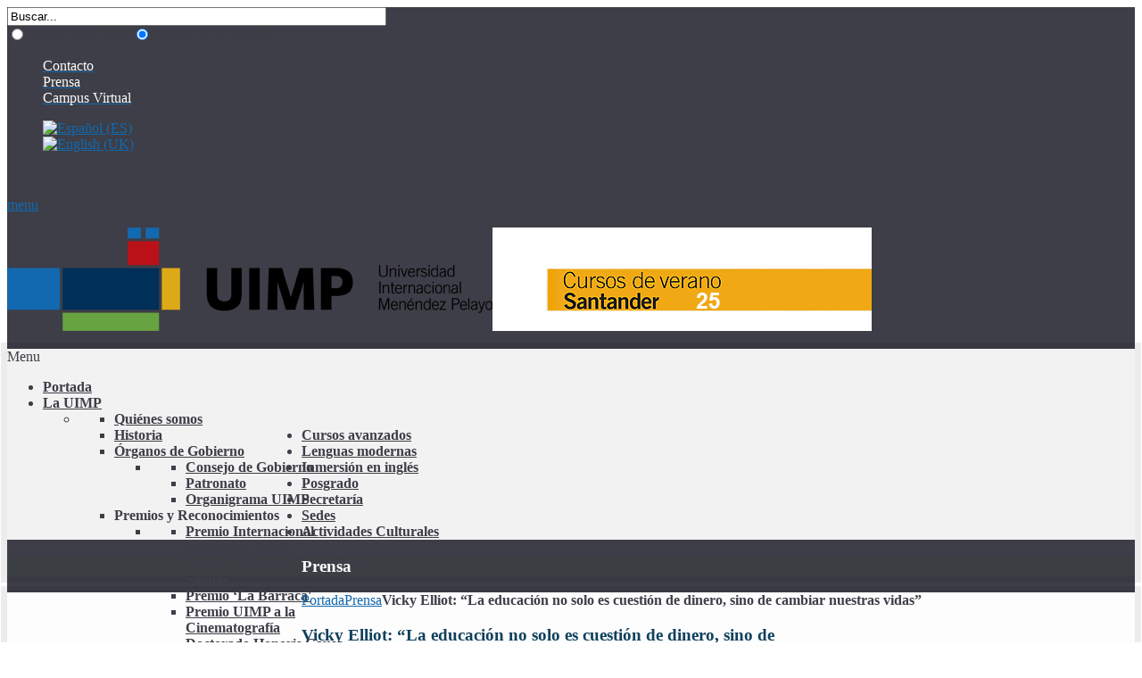

--- FILE ---
content_type: text/html;charset=utf-8
request_url: https://uimp.es/actualidad-uimp/vicky-elliot-la-educacion-no-solo-es-cuestion-de-dinero-sino-de-cambiar-nuestras-vidas.html
body_size: 11902
content:
<!DOCTYPE HTML>
<html prefix="og: http://ogp.me/ns#" lang="es-es" dir="ltr" data-config="{&quot;twitter&quot;:0,&quot;plusone&quot;:0,&quot;facebook&quot;:0,&quot;style&quot;:&quot;azure&quot;}"><head><meta http-equiv="X-UA-Compatible" content="IE=edge"><meta name="viewport" content="width=device-width, initial-scale=1"><meta charset="utf-8"><base href="https://uimp.es/actualidad-uimp/vicky-elliot-la-educacion-no-solo-es-cuestion-de-dinero-sino-de-cambiar-nuestras-vidas.html"><meta name="keywords" content="Universidad Internacional Menendez Pelayo, UIMP, actividades académicas, actividades, postgrado, cursos, máster, inmersión inglés, español extranjeros"><meta name="description" content="Universidad Internacional Menendez Pelayo. UIMP"><meta name="generator" content="Joomla! - Open Source Content Management"><title>Vicky Elliot: “La educación no solo es cuestión de dinero, sino de cambiar nuestras vidas” - UIMP</title><link href="/images/logo/uimp4_color.png" rel="shortcut icon" type="image/vnd.microsoft.icon"><link href="https://uimp.es/component/search/?Itemid=1321&amp;layout=blog&amp;catid=240&amp;id=1699&amp;format=opensearch" rel="search" title="Buscar UIMP" type="application/opensearchdescription+xml"><link href="https://cdnjs.cloudflare.com/ajax/libs/simple-line-icons/2.4.1/css/simple-line-icons.min.css" rel="stylesheet"><link href="/templates/lighthouse_j3/css/k2.css?v=2.9.0" rel="stylesheet"><link href="/cache/widgetkit/widgetkit-101f9909.css" rel="stylesheet"><link href="/templates/lighthouse_j3/css/bootstrap.css" rel="stylesheet"><link href="/media/mod_languages/css/template.css?bbb1b80833f7f6bf48cc68f1a07c6329" rel="stylesheet"><link href="/templates/lighthouse_j3/html/mod_icemegamenu/css/default_icemegamenu.css" rel="stylesheet"><script type="application/json" class="joomla-script-options new">{"csrf.token":"619bb8e871a99aafbb900e8696a3b52f","system.paths":{"root":"","base":""}}</script><script src="/media/jui/js/jquery.min.js?bbb1b80833f7f6bf48cc68f1a07c6329"></script><script src="/media/jui/js/jquery-noconflict.js?bbb1b80833f7f6bf48cc68f1a07c6329"></script><script src="/media/jui/js/jquery-migrate.min.js?bbb1b80833f7f6bf48cc68f1a07c6329"></script><script src="/media/k2/assets/js/k2.frontend.js?v=2.9.0&amp;sitepath=/"></script><script src="/cache/widgetkit/widgetkit-d4af6588.js"></script><script src="/media/jui/js/bootstrap.min.js?bbb1b80833f7f6bf48cc68f1a07c6329"></script><script src="/media/system/js/core.js?bbb1b80833f7f6bf48cc68f1a07c6329"></script><script type="application/ld+json">
{  
                    "@context": "https://schema.org",  
                    "@type": "BreadcrumbList",  
                    "itemListElement": [{  
                            "@type": "ListItem",  
                            "position": 1,  
                            "item": {  
                                "@id": "/",  
                                "name": "Portada"  
                            }  
                        },{  
                            "@type": "ListItem",  
                            "position": 2,  
                            "item": {  
                                "@id": "/actualidad-uimp.html",  
                                "name": "Prensa"  
                            }  
                        },{  
                            "@type": "ListItem",  
                            "position": 3,  
                            "item": {  
                                "@id": "",  
                                "name": "Vicky Elliot: “La educación no solo es cuestión de dinero, sino de cambiar nuestras vidas”"  
                            }  
                        }]  
                }
	</script><script src="/plugins/system/simple_cookie_consent/html.js" type="text/javascript"></script><link rel="stylesheet" href="/plugins/system/simple_cookie_consent/html.css"><link rel="apple-touch-icon-precomposed" href="/images/logo/uimp4_color_apple.png"><link rel="stylesheet" href="/templates/lighthouse_j3/css/uikit.css"><link rel="stylesheet" href="/templates/lighthouse_j3/css/base.css"><link rel="stylesheet" href="/templates/lighthouse_j3/css/extensions.css"><link rel="stylesheet" href="/templates/lighthouse_j3/css/tools.css"><link rel="stylesheet" href="/templates/lighthouse_j3/styles/azure/css/layout.css"><link rel="stylesheet" href="/templates/lighthouse_j3/css/menus.css"><style>.wrapper, .uk-container { max-width: 1280px; }
a, .wk-slideshow .caption a, a.mod_events_daylink:link, #top-a a.mod_events_daylink, .wk-slideshow-scroll .nav li.active span, .loadmore-more, .loadmore-text, .uk-tab > li > a, .uk-button-link, .k2CommentItem span.lcItemTitle a, dl.tabs dt, .sprocket-mosaic-loadmore, #kunena.layout .icon-big { color: rgba(18, 105, 176, 1); }
a:hover, a:focus, #toolbar ul.menu li a:hover span, .menu-sidebar a.current, #Kunena dl.tabs dt:hover, .menu-sidebar a:hover, menu-sidebar li > span:hover, a.mod_events_daylink:hover { color: rgba(0, 47, 90, 1); }
body, pre, .uk-tab > li.uk-active > a, .k2CommentItem a, .uk-nav-dropdown > li > a, #content .pagination a, .gallery-desc, #jevents .jevbootstrap a { color: #3d3e47; }
html, body { background-color: #3d3e47; }
#toolbar time, #toolbar p, #toolbar ul.menu li span, #toolbar .social-icons .uk-icon-button { color: #fdfdfd; }
#showcase p, #showcase h1, #showcase h2, #showcase h3, #showcase h4, #showcase h5, #showcase h6, #showcase { color: #fdfdfd; }
.top-bg.show_top_half { background-color: #fdfdfd; }
.sheet {box-shadow: 0 0 0 7px rgba(0,0,0,0.075);}
.footer-body {background-color: rgba(0,0,0,0.1) !important;}
.footer-body, #bottom-d p, #bottom-d .footer1, #bottom-d .footer2, #bottom-c h4, #copyright p, #footer p { color: #f7f7f7; }
#bottom-menu .menu-line a, .footer-body .menu-sidebar a, .footer-body .menu-sidebar li > span, #bottom-d .menu-line a, #bottom-d .menu-line li >span, .footer-body a, #bottom-d a, a#toTop { color: #c6cfd6; }
.footer-body .menu-sidebar a:hover,.footer-body .menu-sidebar li > span:hover, #bottom-d .menu-line a:hover, #bottom-d .menu-line li >span:hover, #bottom-d a:hover, #bottom-menu .menu-line a:hover, .footer-body a:hover, #bottom-d a:hover, a#toTop:hover  { color: rgba(255, 255, 255, 1); }
@media (max-width: 1024px) {#counter, #banner {margin-right: 130px; margin-bottom: 35px;} #hmenu, #header-responsive .searchbox{display: none !important} #header-right .searchbox {display: none;} .uk-navbar-toggle {display: block !important}}
.searchbox input, .searchbox button, .searchbox input.placeholder, .uk-search:before, .searchbox input[type="text"], .searchbox input::-webkit-input-placeholder  { color: #fdfdfd; }
.searchbox .results li.results-header, .searchbox .results li.more-results, .searchbox .results li.result { color: #3d3e47; }
.searchbox .results, .searchbox .results li.results-header, .searchbox .results li.more-results, .searchbox .results li.result { background-color: #fdfdfd; }
.main_texture_0, .main_texture_0  .sheet,.main_texture_0  #top-b,.main_texture_0  #mosaic,.main_texture_0  #bottom-block { background-color: #fdfdfd; }
#top-a, #showcase, #slogan-a, #slogan-b, #slide-zone, .tm-preload {background-color: #3b3f44; }
#top-a, #slogan-a, #slogan-b, #slogan-a blockquote p, #slogan-b blockquote p, #slogan-a strong, #slogan-b strong, #slide-zone {color: #ffffff; }
#top-a a, #slogan-a a, #slogan-b a {color: #c6cfd6; }
#sidebar-a { background-color: #fdfdfd; }
#sidebar-b { background-color: #fdfdfd; }
#bottom-block { background-color: #fdfdfd; }
#bottom-c { background-color: #313238; }
.spotlight .overlay-default, .spotlight .overlay, .sprocket-mosaic-hover, .sprocket-strips-content:hover { background-color: rgba(23, 122, 172, 1) !important; }
.mod-overlay > .custom-module:before, .uk-overlay-area, a.h-effect:hover:before { background: rgba(23, 122, 172, 1) !important; }
.cal_td_dayshasevents, .ev_td_today { background-color: rgba(23, 122, 172, 1); }
.mod-overlay h1, .mod-overlay h2, .mod-overlay h3, .mod-overlay h4, .mod-overlay h5, .mod-overlay h6, .mod-overlay, .mod-overlay p, .spotlight .overlay-default, .sprocket-mosaic-hover, .mod-overlay .block-icon, .mod-overlay .big-icon, .sprocket-strips-content, .sprocket-strips-content .readon, .sprocket-strips-title { color: #ffffff !important; }
#hmenu { background-color: #f2f2f2; }
.uk-navbar-toggle:before { content: 'menu'; }
.menu-dropdown .dropdown-bg > div { background-color: #f2f2f2; }
.menu-dropdown a.level1, .menu-dropdown span.level1, .menu-dropdown a.level2, .menu-dropdown span.level2, .menu-dropdown a.level3, .menu-dropdown span.level3, #call-us h1, .menu-dropdown li.level1 a, .remember { color: #3d3e47; }
.menu-dropdown li.level2 a:hover { background-color: #3d3e47; }
.menu-dropdown a.level2:hover, .menu-dropdown a.level3:hover, .menu-dropdown a.level2:hover span.subtitle { color: #ffffff; }
.menu-dropdown a.current.level2, .menu-dropdown a.current.level3, .menu-dropdown li.level1.active, .menu-dropdown li.level1:hover, .menu-dropdown li.remain { background-color: #3d3e47; }
.menu-dropdown span.level1.active, .menu-dropdown a.level1.active span.subtitle, .menu-dropdown a.level1.active, .menu-dropdown a.level1:hover, .menu-dropdown li.remain a.level1, .menu-dropdown li.remain a.level1 span.subtitle, .menu-dropdown li.remain span.level1, .menu-dropdown a.current.level2, .menu-dropdown a.current.level3, .menu-dropdown a.current.level2 span.subtitle { color: #ffffff; }
ul.icesubMenu { background: #f2f2f2; }
.icemegamenu > ul > li a.iceMenuTitle, .icemega_cover_module, .icesubMenu .icemega_cover_module a, .dropdown-bg .module { color: #3d3e47; }
div.icemegamenu ul#icemegamenu li.active a.icemega_active > span.icemega_title, .icemegamenu > ul > li.iceMenuLiLevel_1 > a.icemega_active.iceMenuTitle, .icemegamenu ul > li a.iceMenuTitle:hover, .icemegamenu ul > li:hover > a.iceMenuTitle, .icemegamenu ul > ul > li:hover > a.iceMenuTitle, ul.icesubMenu li.active > a.iceMenuTitle, li.active.parent:before { color: #ffffff !important;}
.icemegamenu > ul > li.active, .icemegamenu ul > li a.iceMenuTitle:hover, .icemegamenu ul > li:hover > a.iceMenuTitle, .icemegamenu ul > ul > li:hover > a.iceMenuTitle, ul.icesubMenu li.active > a.iceMenuTitle { background: #3d3e47; }
.colored .menu-sidebar a.level1, .colored .menu-sidebar span.level1, .colored .menu-sidebar a.level2, .colored .menu-sidebar span.level2, .colored .menu-sidebar a.level3, .colored .menu-sidebar span.level3, .colored .menu-sidebar a.level4, .colored .menu-sidebar span.level4, .colored .menu-sidebar ul.level2 ul { background-color: #3b3f44; }
.colored .menu-sidebar a, .colored .menu-sidebar li > span { color: #ffffff; }
.colored .menu-sidebar a:hover, .colored .menu-sidebar span:hover, .colored .menu-sidebar li > span:hover { color: #ffffff; }
.colored .menu-sidebar li.level1:hover, .colored .menu-sidebar a.level1:hover > span, .colored .menu-sidebar span.level1:hover > span, .colored .menu-sidebar a.level2:hover > span, .colored .menu-sidebar span.level1:hover > span { color: #ffffff; }
.colored .menu-sidebar span.parent.active, .colored .menu-sidebar a.active.current, .colored .menu-sidebar a.active { color: #ffffff; }
.colored .menu-sidebar span.parent.active, .colored .menu-sidebar a.active.current, .colored .menu-sidebar a.active { background-color: #135073; }
.colored a:hover, .colored span.level1:hover { background-color: #135073 !important; }
h1 strong, h2 strong, h3 strong, h4 strong, h5 strong, h6 strong, .module-title .color, .module .module-title span.subtitle { color: #808080; }
h1, h2, h3, h4, h5, h6, blockquote strong, blockquote p strong, .result h3, header h1.title a, .mod_events_td_dayname, div.pagetitle h2, .showhide li .toggle-button, .block-icon, .big-icon { color: #0f405c; }
.header-content .module-title, .header-content { color: #fdfdfd; }
.button, #Kunena .kicon-button, #kunena input[type="submit"].kbutton, #Kunena .klist-markallcatsread input.kbutton, .button-more, input[type="submit"], input[type="reset"], input[type="button"], button[type="submit"], #content .pagination a:not(.disabled), div#jevents dl.tabs dt.closed{ background-color: #afb7bd; }
.button, #Kunena .kicon-button, #kunena input[type="submit"].kbutton, .button-more, input[type="submit"], input[type="reset"], input[type="button"], button[type="submit"], #content .pagination a:not(.disabled), div#jevents dl.tabs dt.closed{ color: #ffffff !important; }
.btn, a.uk-button-color, .button-color, .btn-primary, button.uk-button-color, form.short input[type="submit"], input[type="submit"].uk-button-color, input[type="submit"].subbutton, input[type="reset"].uk-button-color, input[type="button"].uk-button-color, button[type="submit"].uk-button-color, #content .pagination strong, .uk-event-month, .block-number .bottom, .section-title, a.button_oc, input.button_oc, .tag-body, .tag-body .tag:before, .tagspopular ul li a, .label-info[href], .mejs-controls .mejs-time-rail .mejs-time-loaded, .k2CategoriesListBlock li a, .pager li > a:focus, .sprocket-mosaic-filter li.active, dl.tabs dt.open, .k2CalendarBlock table.calendar tr td.calendarToday, .uk-tab > li.uk-active > a, .sprocket-tabs-nav > li.active > .sprocket-tabs-inner, .sprocket-strips-arrows .arrow, .uk-panel-person .uk-panel-title, .uk-dropdown.uk-color, .sprocket-mosaic .sprocket-mosaic-tags li, #main .sprocket-mosaic ul.sprocket-mosaic-tags li, .k2CommentItem span.lcItemCategory, div#jevents dl.tabs dt.open{ background: #721305 !important; }
.btn, a.uk-button-color, .button-color, .btn-primary, button.uk-button-color, form.short input[type="submit"], input[type="submit"].uk-button-color, input[type="submit"].subbutton, input[type="reset"].uk-button-color, input[type="button"].uk-button-color, button[type="submit"].uk-button-color, #content .pagination strong, .uk-event-month, .block-number .bottom, .section-title, a.button_oc, input.button_oc, .tag-body, .tag-body .tag:before, .tagspopular ul li a, .k2CategoriesListBlock li a, .sprocket-mosaic-filter li.active, dl.tabs dt.open, .k2CalendarBlock table.calendar tr td.calendarToday, .uk-tab > li.uk-active > a, .sprocket-tabs-nav > li.active > .sprocket-tabs-inner, .sprocket-strips-arrows .arrow, .uk-panel-person .uk-panel-title, .uk-color .uk-nav-dropdown > li > a, .uk-color .uk-nav-dropdown .uk-nav-header, .sprocket-mosaic .sprocket-mosaic-tags li, #main .sprocket-mosaic ul.sprocket-mosaic-tags li, .k2CommentItem span.lcItemCategory a, div#jevents dl.tabs dt.open a { color: #ffffff !important; }
.nav-tabs > li > a:hover, .pager li > a:hover { background-color: #721305; }
.nav-tabs > li > a:hover, .pager li > a:hover, .nav-tabs > .active > a:hover { color: #ffffff; }
.nav-tabs > .active > a, .nav-tabs > .active > a:hover, .nav-tabs > .active > a:focus, .article-index .toclink.active { background-color: #721305 !important; }
.nav-tabs > .active > a, .nav-tabs > .active > a:hover, .nav-tabs > .active > a:focus, .article-index .toclink.active { color: #ffffff !important; }
.nav-tabs > li > a:hover, .pager li > a:hover{ background-color: #721305 !important; }
.nav-tabs > li > a:hover, .pager li > a:hover{ color: #ffffff !important; }
.uk-tab-grid:before { border-color: #721305 !important; }
.mejs-controls .mejs-time-rail .mejs-time-loaded { background-color: #177aac !important; }
.mod-color { background-color: #3b3f44; }
.mod-color, .mod-color h1, .mod-color h2, .mod-color h3, .mod-color h4, .mod-color h3 strong, .mod-color blockquote strong, .mod-color .module-title .color, .mod-color a, .mod-color .block-icon, .mod-color .big-icon{ color: #ffffff; }
.sprocket-tabs-nav > li.active > .sprocket-tabs-inner { background-color: #003e5c !important; }
.sprocket-tabs-nav > li.active > .sprocket-tabs-inner { color: #ffffff !important; }
.sprocket-tabs-nav{border-bottom: 1px solid  !important; }
.price-col .th, .price-tag { background-color: #0f405c; }
.price-col .th, .price-tag { color: #ffffff; }
.uk-progress .uk-progress-bar { background-color: #721305; }
.uk-badge, .uk-progress-primary .uk-progress-bar, .uk-button-primary, .uk-button-primary:active, .uk-button-primary.uk-active, .uk-button-primary:hover, .uk-button-primary:focus { background-color: #559fcf; }
.uk-badge-success, .uk-progress-success .uk-progress-bar, .uk-button-success, .uk-button-success:hover, .uk-button-success:focus, .uk-button-success:active, .uk-button-success.uk-active { background-color: #99b11c; }
.uk-badge-danger, .uk-button-danger, .uk-progress-danger .uk-progress-bar, .uk-button-danger:active, .uk-button-danger.uk-active, .uk-button-danger:hover, .uk-button-danger:focus, #k2Container h1 > sup { background-color: #d32b2b; }
.uk-progress-warning .uk-progress-bar, .uk-badge-warning { background-color: #ffa322; }
body #Kunena .kblock div.kheader, body #Kunena div.kblock > div.kheader { background-color: #1771a1; }
#Kunena .kicon-button:link, #Kunena .kicon-button, #kunena .kbutton.kreply-submit, #kpost-buttons .kbutton, #Kunena .klist-markallcatsread .fltlft input.kbutton.ks, #Kunena td.kprofileboxcnt ul.kprofilebox-welcome li input.kbutton { background-color: #721305; }
#Kunena a.kicon-button span, #kpost-buttons .kbutton, #Kunena .klist-markallcatsread .fltlft input.kbutton.ks, #Kunena td.kprofileboxcnt ul.kprofilebox-welcome li input.kbutton { color: #ffffff; }
#Kunena div.current { border-top-color: rgba(18, 105, 176, 1); }
.kwhoicon, .kstatsicon { color: rgba(18, 105, 176, 1); }
#jevents .jevbootstrap .nav-tabs { border-bottom-color: rgba(18, 105, 176, 1); }
.cal_td_dayshasevents, .ev_td_today { background-color: rgba(23, 122, 172, 1); }
#j2store-slider-range .ui-slider-range, #j2store-slider-range .ui-slider-handle { background-color: #177aac; }
#j2store-slider-range .ui-slider-range, #j2store-slider-range .ui-slider-handle { background-color: #177aac; }
.j2store-single-product.multiple h2.product-title a, .product-crosssells-container .cross-sell-product-title a, .j2store-product-compare-container .product-title, .j2store-myprofile table thead, .j2store-single-product .tab-pane table thead, .product-specs table thead, #shipping-estimate-form table thead, .product-upsells-container .upsell-product-title a { color: #3d3e47; }
.j2store-single-product.multiple h2.product-title a:hover, .product-upsells-container .upsell-product-title a:hover, .product-crosssells-container .cross-sell-product-title a:hover, .j2store-product-compare-container .product-title:hover, .j2store-myprofile table thead a { color: rgba(18, 105, 176, 1); }
.j2store .checkout-heading.uk-active, .j2store .checkout-heading i:before, .j2store .checkout-heading i:after { background-color: #721305; }
.j2store .checkout-heading.uk-active { color: #ffffff; }
.j2store-addtocart-form > a { background-color: #721305; }
.j2store-addtocart-form > a { color: #ffffff; }
.j2store-single-product .tab-pane table thead a, .product-specs table thead a, #shipping-estimate-form table thead a { color: #721305; }
.double-bounce1, .double-bounce2 { background-color: #ffffff; }
#page .onwebchatbox .onweb_minimize_btn_icon, #page .onwebchatbox .onweb_minimize_btn, #page .onwebchatbox .me-bubble, #page .onwebchatbox #offline_form #offlineform_btn, #page .onwebchatbox .webchat_header { background-color: #721305 !important; }
#page .onwebchatbox #chat_area_id::-webkit-scrollbar-thumb { background: #721305; }
#page .onwebchatbox .chat_area a { color: #721305; }
#page .onwebchatbox .chat_area .me { color: #ffffff; }
#page .onwebchatbox #chat_area_id::-webkit-scrollbar-thumb:hover { background: #721305; }
#sidebar-b { width: 30%; }
#maininner { width: 70%; }
#menu .dropdown { width: 250px; }
#menu .columns2 { width: 500px; }
#menu .columns3 { width: 750px; }
#menu .columns4 { width: 1000px; }</style><link rel="stylesheet" href="/templates/lighthouse_j3/css/modules.css"><link rel="stylesheet" href="/templates/lighthouse_j3/css/system.css"><link rel="stylesheet" href="/templates/lighthouse_j3/css/k2.css"><link rel="stylesheet" href="/templates/lighthouse_j3/css/font1/arial.css"><link rel="stylesheet" href="/templates/lighthouse_j3/css/font2/lato.css"><link rel="stylesheet" href="/templates/lighthouse_j3/css/font3/lato.css"><link rel="stylesheet" href="/templates/lighthouse_j3/css/style.css"><link rel="stylesheet" href="/templates/lighthouse_j3/css/responsive.css"><link rel="stylesheet" href="/templates/lighthouse_j3/css/print.css"><link rel="stylesheet" href="https://fonts.googleapis.com/css?family=Lato:100,300,700&amp;subset=latin,latin-ext"><script src="/templates/lighthouse_j3/warp/js/warp.js"></script><script src="/templates/lighthouse_j3/warp/js/responsive.js"></script><script src="/templates/lighthouse_j3/warp/js/accordionmenu.js"></script><script src="/templates/lighthouse_j3/warp/js/dropdownmenu.js"></script><script src="/templates/lighthouse_j3/warp/js/uikit.min.js"></script><script src="/templates/lighthouse_j3/js/template.js"></script><style>li.iceMenuLiLevel_1 a span {
  font-weight: bold;
}
html
{
background-color: white;
}
#toolbar
{
background-color: #3d3e47;
}
#top-a
{
background-color: white;
}
.boton a
{
background: #1269b0;
}</style><script async src="https://www.googletagmanager.com/gtag/js?id=UA-139045536-1"></script><script>
  window.dataLayer = window.dataLayer || [];
  function gtag(){dataLayer.push(arguments);}
  gtag('js', new Date());
  gtag('config', 'UA-139045536-1');
</script><!-- CONVERSION TAG --><script type="text/javascript">
(function () {
    var tss = document.createElement('script');
    tss.type = 'text/javascript';
    tss.async = true;
    tss.src = 'http'+('https:'==document.location.protocol?'s':'')+'://cstatic.weborama.fr/js/advertiserv2/adperf_conversion.js';
    var ss = document.getElementsByTagName('script')[0];
    ss.parentNode.insertBefore(tss, ss);
    var timer = window.setInterval(function(){
    if (typeof(window.adperfTracker) != "undefined") {

    var adperftrackobj = {
        client : ""      /* set your client id here */
        ,amount : "0.0"   /* set the total price here */
        ,invoice_id : ""  /* set your invoice id here */
        ,quantity : 0     /* set the number of items purchased */
        ,is_client : 0    /* set to 1 if the client is a new client */
        ,optional_parameters : {
            "N1" : "0" /* to set */
            ,"N2" : "0" /* to set */
            ,"N3" : "0" /* to set */
            /* to set free parameter follow this pattern : */
            /* ,"customer_type" : "abc" */
        }

        /* don't edit below this point */
        ,fullhost : 'universidadmenendezpelayo.solution.weborama.fr'
        ,site : 6860
        ,conversion_page : 1
    };
    try{window.adperfTracker.track( adperftrackobj );}catch(err){}
    window.clearInterval(timer);
    }}, 400);
})();
</script></head><body id="page" class="page sidebar-b-right sidebars-1  isblog  bg_texture_1 comp_texture_6 element_grad_2 ">
    
	
	
	<div class="top-bg show_top_half "></div>

	<!-- a small dark toolbar -->
	<div id="toolbar" class="grid-block">
		<div class="wrapper grid-block">
							
			<!-- search -->
						<div class="uk-float-right search-box">
				<div id="search"><form name="cuadro_busqueda" id="cuadro_busqueda" action="" method="post">
	<div class="search">
		<input name="searchword" id="mod-search-searchword" maxlength="200" class="inputbox" type="text" size="51" value="Buscar..." onblur="if (this.value=='') this.value='Buscar...';" onfocus="if (this.value=='Buscar...') this.value='';">	</div>
	<div class="selector_tipo_busqueda">
		<input type="radio" name="tipo_busqueda" id="tipo_busqueda">
		<span class="web">Buscar en la Web</span>
		<input type="radio" name="tipo_busqueda" id="tipo_busqueda" checked="checked">
		<span class="web">Buscar en la Agenda</span>
	</div>
	<script language="JavaScript">
		function processForm(e) {
			if (e.preventDefault) {
				e.preventDefault();
			}
			if(document.cuadro_busqueda.tipo_busqueda[0].checked){
				// Ejecutar busqueda web
				window.location.href='/component/search/?searchword=' + document.cuadro_busqueda.searchword.value + '&searchphrase=all&Itemid=101';
			} else {
				// Ejecutar busqueda agenda
				window.location.href='/agenda-link.html?texto=' + document.cuadro_busqueda.searchword.value;
			}
			return false;
		}

		var form = document.getElementById('cuadro_busqueda');
		if (form.attachEvent) {
			form.attachEvent("submit", processForm);
		} else {
			form.addEventListener("submit", processForm);
		}
	</script> 
</form></div>
			</div>
			
										<div class="uk-float-right"><div class="module   deepest">

			<ul class="menu menu-line"><li class="level1 item153"><a href="/features.html" class="level1"><span>Contacto</span></a></li><li class="level1 item1321 active current"><a href="/actualidad-uimp.html" class="level1 active current"><span>Prensa</span></a></li><li class="level1 item1322"><a href="https://campusvirtual.uimp.es" class="level1"><span>Campus Virtual</span></a></li></ul>		
</div>
<div class="module   deepest">

			<div class="mod-languages">

	<ul class="lang-inline" dir="ltr">
									<li class="lang-active">
			<a href="https://uimp.es/actualidad-uimp/vicky-elliot-la-educacion-no-solo-es-cuestion-de-dinero-sino-de-cambiar-nuestras-vidas.html">
												<img src="/media/mod_languages/images/es.gif" alt="Español (ES)" title="Español (ES)">										</a>
			</li>
								<li>
			<a href="/en/actualidad-uimp.html">
												<img src="/media/mod_languages/images/en.gif" alt="English (UK)" title="English (UK)">										</a>
			</li>
				</ul>

</div>
		
</div>
<div class="module   deepest">

			
<div>
	<p> <a href="https://www.facebook.com/UIMPOficial" class="uk-icon-button uk-icon-facebook" target="_blank"></a> <a href="https://twitter.com/uimp" class="uk-icon-button uk-icon-twitter" target="_blank"></a> <a href="https://es.linkedin.com/school/universidad-internacional-menéndez-pelayo/" class="uk-icon-button uk-icon-linkedin" target="_blank"></a> <a href="https://www.instagram.com/uimp1/" class="uk-icon-button uk-icon-instagram" target="_blank"></a> <a href="https://www.youtube.com/user/UIMPvideo" class="uk-icon-button uk-icon-youtube" target="_blank"></a></p></div>		
</div></div>
			
		</div>
	</div>

	<div class="wrapper">
	 	<header id="header">
	 		
			<!-- off-canvas link -->
			<a href="#offcanvas" id="at-navbar" class="uk-hidden-large uk-navbar-toggle uk-float-right" data-uk-offcanvas></a>
	 	
	 		<div id="header-top">

				<!-- logo -->
					
					<a id="logo" href="https://uimp.es">
						
<div>
	<p><img src="/images/UIMP_Conf_Horizontal__RGB.png" alt="UIMP Conf Horizontal RGB" class="img-retina"><a href="/actividades-academicas/cursosavanzados.html" target="_blank" rel="noopener noreferrer"><img src="/images/CursosAvanzados/2025-26/Cursos-verano25.png" alt="Cursos verano25" width="425" height="116"></a></p></div>					</a>
				
				
				
			</div>
		</header>

		<div class="sheet header">
			<div class="sheet-body">
				<div class="wrapper">

				<div id="hmenu" class="grid-block" data-uk-sticky="{target:false}">
											<div class="icemegamenu"><div class="ice-megamenu-toggle">Menu</div><div class="icemegamenu  "><ul id="icemegamenu" class="meganizr mzr-slide mzr-responsive"><li id="iceMenu_101" class="iceMenuLiLevel_1"><a href="https://uimp.es/" class=" iceMenuTitle"><span class="icemega_title icemega_nosubtitle">Portada</span></a></li><li id="iceMenu_691" class="iceMenuLiLevel_1 mzr-drop parent"><a href="/institucional.html" class=" iceMenuTitle"><span class="icemega_title icemega_nosubtitle">La UIMP</span></a><ul class="icesubMenu  sub_level_1" style="width:250px"><li><div style="float:left;width:250px" class="iceCols"><ul><li id="iceMenu_1650" class="iceMenuLiLevel_2"><a href="/institucional/quienes-somos.html" class=" iceMenuTitle"><span class="icemega_title icemega_nosubtitle">Quiénes somos</span></a></li><li id="iceMenu_692" class="iceMenuLiLevel_2"><a href="/institucional/historia.html" class=" iceMenuTitle"><span class="icemega_title icemega_nosubtitle">Historia</span></a></li><li id="iceMenu_1310" class="iceMenuLiLevel_2 mzr-drop parent"><a href="/institucional/organos-de-gobierno.html" class=" iceMenuTitle"><span class="icemega_title icemega_nosubtitle">Órganos de Gobierno</span></a><ul class="icesubMenu  sub_level_2" style="width:250px"><li><div style="float:left;width:250px" class="iceCols"><ul><li id="iceMenu_693" class="iceMenuLiLevel_3"><a href="/institucional/organos-de-gobierno/consejo-de-gobierno.html" class=" iceMenuTitle"><span class="icemega_title icemega_nosubtitle">Consejo de Gobierno</span></a></li><li id="iceMenu_694" class="iceMenuLiLevel_3"><a href="/institucional/organos-de-gobierno/patronato.html" class=" iceMenuTitle"><span class="icemega_title icemega_nosubtitle">Patronato</span></a></li><li id="iceMenu_1303" class="iceMenuLiLevel_3"><a href="/institucional/organos-de-gobierno/organigrama-uimp.html" class=" iceMenuTitle"><span class="icemega_title icemega_nosubtitle">Organigrama UIMP</span></a></li></ul></div></li></ul></li><li id="iceMenu_1311" class="iceMenuLiLevel_2 mzr-drop parent"><a class=" iceMenuTitle"><span class="icemega_title icemega_nosubtitle">Premios y Reconocimientos</span></a><ul class="icesubMenu  sub_level_2" style="width:250px"><li><div style="float:left;width:250px" class="iceCols"><ul><li id="iceMenu_695" class="iceMenuLiLevel_3"><a href="/institucional/premios-y-reconocimientos/premio-menendez-pelayo.html" class=" iceMenuTitle"><span class="icemega_title icemega_nosubtitle">Premio Internacional Menéndez Pelayo</span></a></li><li id="iceMenu_1694" class="iceMenuLiLevel_3"><a href="/institucional/premios-y-reconocimientos/premio-taller-de-poesia-pedro-salinas.html" class=" iceMenuTitle"><span class="icemega_title icemega_nosubtitle">Premio-Taller de Poesía Pedro Salinas</span></a></li><li id="iceMenu_1648" class="iceMenuLiLevel_3"><a href="/institucional/premios-y-reconocimientos/premio-la-barraca-a-las-artes-escenicas.html" class=" iceMenuTitle"><span class="icemega_title icemega_nosubtitle">Premio ‘La Barraca'</span></a></li><li id="iceMenu_1649" class="iceMenuLiLevel_3"><a href="/institucional/premios-y-reconocimientos/premio-uimp-cinematografia.html" class=" iceMenuTitle"><span class="icemega_title icemega_nosubtitle">Premio UIMP a la Cinematografía</span></a></li><li id="iceMenu_1691" class="iceMenuLiLevel_3"><a href="/institucional/premios-y-reconocimientos/doctorados-honoris-causa.html" class=" iceMenuTitle"><span class="icemega_title icemega_nosubtitle">Doctorado Honoris Causa</span></a></li><li id="iceMenu_697" class="iceMenuLiLevel_3"><a href="/institucional/premios-y-reconocimientos/medallas-uimp.html" class=" iceMenuTitle"><span class="icemega_title icemega_nosubtitle">Medalla de Honor de la UIMP</span></a></li></ul></div></li></ul></li><li id="iceMenu_1312" class="iceMenuLiLevel_2 mzr-drop parent"><a class=" iceMenuTitle"><span class="icemega_title icemega_nosubtitle">Transparencia</span></a><ul class="icesubMenu  sub_level_2" style="width:250px"><li><div style="float:left;width:250px" class="iceCols"><ul><li id="iceMenu_703" class="iceMenuLiLevel_3"><a href="/institucional/transparencia/memoria-curso-academico.html" class=" iceMenuTitle"><span class="icemega_title icemega_nosubtitle">Memoria del curso académico</span></a></li><li id="iceMenu_1214" class="iceMenuLiLevel_3"><a href="/institucional/transparencia/cuentas-del-organismo.html" class=" iceMenuTitle"><span class="icemega_title icemega_nosubtitle">Cuentas del Organismo</span></a></li><li id="iceMenu_1743" class="iceMenuLiLevel_3"><a href="/institucional/transparencia/presupuestos.html" class=" iceMenuTitle"><span class="icemega_title icemega_nosubtitle">Presupuestos</span></a></li><li id="iceMenu_1745" class="iceMenuLiLevel_3"><a href="/institucional/transparencia/plan-estrategico.html" class=" iceMenuTitle"><span class="icemega_title icemega_nosubtitle">Plan Estratégico</span></a></li><li id="iceMenu_701" class="iceMenuLiLevel_3"><a href="/institucional/transparencia/marco-legal-estatuto-uimp.html" class=" iceMenuTitle"><span class="icemega_title icemega_nosubtitle">Marco legal · Estatuto UIMP</span></a></li></ul></div></li></ul></li><li id="iceMenu_686" class="iceMenuLiLevel_2 mzr-drop parent"><a class=" iceMenuTitle"><span class="icemega_title icemega_nosubtitle">Administración Electrónica</span></a><ul class="icesubMenu  sub_level_2" style="width:250px"><li><div style="float:left;width:250px" class="iceCols"><ul><li id="iceMenu_704" class="iceMenuLiLevel_3"><a href="/institucional/administracion-electronica/perfil-del-contratante.html" class=" iceMenuTitle"><span class="icemega_title icemega_nosubtitle">Perfil del contratante</span></a></li><li id="iceMenu_705" class="iceMenuLiLevel_3"><a href="/institucional/administracion-electronica/ofertas-de-empleo.html" class=" iceMenuTitle"><span class="icemega_title icemega_nosubtitle">Ofertas de empleo</span></a></li></ul></div></li></ul></li><li id="iceMenu_698" class="iceMenuLiLevel_2"><a href="/institucional/patrocinios.html" class=" iceMenuTitle"><span class="icemega_title icemega_nosubtitle">Patrocinios</span></a></li></ul></div></li></ul></li><li id="iceMenu_687" class="iceMenuLiLevel_1"><a href="/actividades-academicas/cursosavanzados.html" class=" iceMenuTitle"><span class="icemega_title icemega_nosubtitle">Cursos avanzados</span></a></li><li id="iceMenu_1390" class="iceMenuLiLevel_1"><a href="/actividades-academicas/cursos-de-espanol-para-extranjeros.html" class=" iceMenuTitle"><span class="icemega_title icemega_nosubtitle">Lenguas modernas</span></a></li><li id="iceMenu_1705" class="iceMenuLiLevel_1"><a href="/actividades-academicas/cursos-de-inmersion-en-ingles.html" class=" iceMenuTitle"><span class="icemega_title icemega_nosubtitle">Inmersión en inglés</span></a></li><li id="iceMenu_1371" class="iceMenuLiLevel_1"><a href="/actividades-academicas/postgrado-e-investigacion.html" class=" iceMenuTitle"><span class="icemega_title icemega_nosubtitle">Posgrado</span></a></li><li id="iceMenu_706" class="iceMenuLiLevel_1"><a href="/secretaria-de-alumnos.html" class=" iceMenuTitle"><span class="icemega_title icemega_nosubtitle">Secretaría</span></a></li><li id="iceMenu_1703" class="iceMenuLiLevel_1"><a href="/sedes-de-la-uimp.html" class=" iceMenuTitle"><span class="icemega_title icemega_nosubtitle">Sedes</span></a></li><li id="iceMenu_1344" class="iceMenuLiLevel_1"><a href="https://www.uimp.es/actividades-culturales.html" class=" iceMenuTitle"><span class="icemega_title icemega_nosubtitle">Actividades Culturales</span></a></li></ul></div></div>


<script type="text/javascript">
	jQuery(document).ready(function(){
		var browser_width1 = jQuery(window).width();
		jQuery("#icemegamenu").find(".icesubMenu").each(function(index){
			var offset1 = jQuery(this).offset();
			var xwidth1 = offset1.left + jQuery(this).width();
			if(xwidth1 >= browser_width1){
				jQuery(this).addClass("ice_righttoleft");
			}
		});
		
	})
	jQuery(window).resize(function() {
		var browser_width = jQuery(window).width();
		jQuery("#icemegamenu").find(".icesubMenu").removeClass("ice_righttoleft");
		jQuery("#icemegamenu").find(".icesubMenu").each(function(index){
			var offset = jQuery(this).offset();
			var xwidth = offset.left + jQuery(this).width();
			
			if(xwidth >= browser_width){
				jQuery(this).addClass("ice_righttoleft");
			}
		});
	});
</script>
									</div>

				
									<section id="showcase">
						<div class="showcase-gradient">
							<div class="header-content grid-block">
								<div class="module   deepest">

		<h3 class="module-title">Prensa</h3>	
<div>
	</div>		
</div>							</div>
						</div>
					</section>
				
				

				

				
								</div>
			</div>
		</div>

		
		<div class="sheet main-content">
			<div class="sheet-body main_texture_0">
			<!-- header block -->
			
			<!-- mid block -->
			<div id="mid-block">
					
				<!-- breadcrumbs -->
									<section id="breadcrumbs">
						<div class="wrapper grid-block">
						<a href="https://uimp.es" class="home"></a>
						<div class="breadcrumbs"><a href="/">Portada</a><i class="uk-icon-angle-right"></i><a href="/actualidad-uimp.html">Prensa</a><i class="uk-icon-angle-right"></i><strong>Vicky Elliot: “La educación no solo es cuestión de dinero, sino de cambiar nuestras vidas”</strong>
</div>						</div>
					</section>
				
			</div>
				
							
			
			<div class="wrapper grid-block content-texture ">
								<div id="main" class="grid-block">
				
					<div id="maininner" class="grid-box">
						
												

												<section id="content" class="grid-block"><div id="system-message-container">
	</div>

<div id="system">

	
	<article class="item" data-permalink="http://172.16.11.74/actualidad-uimp/vicky-elliot-la-educacion-no-solo-es-cuestion-de-dinero-sino-de-cambiar-nuestras-vidas.html" itemscope itemtype="https://schema.org/Article">
		<meta itemprop="inLanguage" content="es-ES">
		
				<header>

			<h1 class="title" itemprop="name">Vicky Elliot: “La educación no solo es cuestión de dinero, sino de cambiar nuestras vidas”</h1>

										
								

			
		</header>
			
		
		<div class="content clearfix">

		<img class="size-auto align-left" src="/images/gabinete/peter.JPG" alt="" itemprop="image"><div itemprop="articleBody"><p><strong>Santander</strong>. – <strong>Vicky Elliot</strong>, responsable de Educación Internacional del Department for Business, Innovation and Skills de Reino Unido y <strong>Peter Greisler</strong>, del BMBF de Alemania, han sido los protagonistas de la segunda jornada del encuentro <strong class="texto-naranja">La internacionalización del sistema universitario español: opciones y oportunidades</strong> que durante esta semana se celebra en la UIMP.</p>
 
<p>&quot;La educación no es solo cuestión de dinero, sino de cambiar nuestras vidas&quot;, ha señalado Elliot que ha insistido en la importancia de la estrategia de movilidad de los estudiantes y en los retos de futuro, entre los que ha destacado &quot;reforzar la marca Reino Unido&quot;. &quot;Acogemos a los alumnos extranjeros de manera muy generosa y pretendemos que antes de que lleguen tengan la información necesaria&quot;, ha afirmado.</p>
<p>Además, ha reconocido el &quot;gran desequilibrio&quot; que existe en el Reino Unido entre los pocos estudiantes que salen del país y las cifras altas de los que entran, una realidad que, como ha señalado &quot;se está tratando de mejorar&quot;. Por último, ha hecho referencia a los avances tecnológicos, que han supuesto un cambio en el panorama académico. &quot;Tenemos que posicionarnos para el futuro y saber responder a estos retos&quot;, ha concluido.</p>
<p>Peter Greisler también ha insistido en el cambio tecnológico, que afecta &quot;tanto al contenido de la ciencia como al modo de distribución del conocimiento&quot;. Una realidad que requiere &quot;un esfuerzo adicional de las instituciones y sus responsables&quot;. &quot;Es importante para la Unión Europea que los países hagan algo por sí mismos&quot;, ha añadido.</p>
<p>&quot;Tenemos que permanecer en un debate constante&quot;, ha señalado Greisler, quien además ha recordado la internacionalización de la cultura: &quot;Escuchamos la misma música, vemos las mismas películas y hasta firmamos contratos para estar en Facebook que no entendemos bien&quot;. Por último, ha hecho hincapié en las barreras del idioma y ha apuntado que el principal reto de Alemania es &quot;tener muchos estudiantes extranjeros&quot;.</p>
<p><strong>Fotografía: Juan Manuel Serrano</strong></p></div>
		</div>

								
		
		
		
			
	</article>

</div></section>
						
						
												
						
					</div>
					<!-- maininner end -->
					
										
										<aside id="sidebar-b" class="grid-box"><div class="grid-box width100 grid-v"><div class="module mod-box  deepest">

		<h3 class="module-title "><span class="color">Actualidad</span> UIMP</h3>	
<div>
	<p><strong>Contacto</strong></p>
<ul>
<li>Email: <a href="mailto:gcomunicacion@uimp.es" target="_blank" rel="noopener noreferrer">gcomunicacion@uimp.es</a></li>
</ul>
<p><strong>Síguenos</strong></p>
<p> <a href="https://www.facebook.com/UIMPSantander" class="uk-icon-button uk-icon-facebook" target="_blank"></a> <a href="https://twitter.com/uimp" class="uk-icon-button uk-icon-twitter" target="_blank"></a> <a href="https://es.linkedin.com/school/universidad-internacional-menéndez-pelayo/" class="uk-icon-button uk-icon-linkedin" target="_blank"></a> <a href="https://www.instagram.com/uimp1/" class="uk-icon-button uk-icon-instagram" target="_blank"></a> <a href="https://www.youtube.com/user/UIMPvideo" class="uk-icon-button uk-icon-youtube" target="_blank"></a></p>
<p> </p>
<div><a href="http://www.uimptv.es/" target="_blank" rel="noopener noreferrer"><img src="/images/banners/banner-invertido.jpg" alt="banner-invertido" width="260" height="100"></a></div></div>		
</div></div></aside>
					
				</div>
							
			</div>
			<!-- main end -->


			<!-- bottom block -->
			
			</div>
		</div>
		
	</div>
				
	<div id="bottom-c" class="grid-block footer_texture_0">
		<div class="wrapper">
							<nav id="bottom-menu"><div class="module   deepest">

			<ul class="menu menu-line"><li class="level1 item1324"><a href="/contacto-inferior.html" class="level1"><span>Contacto</span></a></li><li class="level1 item1325"><a href="/actualidad-uimp.html" class="level1"><span>Prensa</span></a></li><li class="level1 item1327"><a href="https://www.google.es/maps/place/Universidad+Internacional+Men%C3%A9ndez+Pelayo/@40.4426469,-3.7226403,17z/data=!3m1!4b1!4m5!3m4!1s0xd422847d533d2f9:0x8bafd46ccb10082!8m2!3d40.4426469!4d-3.7204516?hl=es" target="_blank" rel="noopener noreferrer" class="level1"><span>Cómo llegar</span></a></li><li class="level1 item1326"><a href="/sedes-de-la-uimp.html" class="level1"><span>Sedes</span></a></li><li class="level1 item778"><a href="/galeria.html" class="level1"><span>Galería</span></a></li><li class="level1 item777"><a href="https://campusvirtual.uimp.es" target="_blank" rel="noopener noreferrer" class="level1"><span>Campus Virtual</span></a></li></ul>		
</div></nav>
					</div>

		<div class="wrapper">
			<div class="footer-body">
									<div class="grid-box width25 grid-h"><div class="module mod-box  deepest">

		<h3 class="module-title "><span class="color">Administración</span> Electrónica</h3>	<ul class="menu menu-sidebar"><li class="level1 item1365"><a href="https://transparencia.gob.es/" rel="noopener noreferrer nofollow" target="_blank" class="level1"><span>Transparencia</span></a></li><li class="level1 item1363"><a href="/institucional/administracion-electronica/perfil-del-contratante.html" class="level1"><span>Perfil del contratante</span></a></li><li class="level1 item1762"><a href="#" class="level1"><span>Personal:</span></a></li><li class="level1 item1364"><a href="/institucional/administracion-electronica/ofertas-de-empleo.html" class="level1"><span>- Ofertas de empleo</span></a></li><li class="level1 item1761"><a href="/protocolo-contra-el-acoso.html" class="level1"><span>- Protocolo contra el acoso</span></a></li></ul>		
</div></div><div class="grid-box width25 grid-h"><div class="module mod-box  deepest">

		<h3 class="module-title "><span class="color">Servicios</span> para el Estudiante</h3>	<ul class="menu menu-sidebar"><li class="level1 item1369"><a href="/actividades-academicas/secretaria-de-alumnos/matriculas.html" class="level1"><span>Matrículas</span></a></li><li class="level1 item783"><a href="http://portalservicios.uimp.es/" target="_blank" rel="noopener noreferrer" class="level1"><span>Secretaría Virtual</span></a></li><li class="level1 item1680"><a href="/images/2024-25/SECRETARIA/BOE-A-2024-19993.pdf" class="level1"><span>Resolución precios 2024</span></a></li></ul>		
</div></div><div class="grid-box width25 grid-h"><div class="module mod-box  deepest">

			
<div>
	<p><a href="https://www.universidades.gob.es/" target="_blank" rel="noopener noreferrer"><img src="/images/banners/MCIU.Gob.Web-72px.jpg" alt="MCIU.Gob.Web 72px" width="286" height="72" style="margin-top: 5px; margin-bottom: 5px; float: left;"></a></p>
<p><a href="http://transparencia.gob.es/" target="_blank" rel="noopener noreferrer"></a></p>
<p><a href="http://transparencia.gob.es/" target="_blank" rel="noopener noreferrer"></a></p>
<p><a href="http://transparencia.gob.es/" target="_blank" rel="noopener noreferrer"></a></p></div>		
</div></div><div class="grid-box width25 grid-h"><div class="module mod-box  deepest">

			
<div>
	<p><a href="http://transparencia.gob.es/" target="_blank" rel="noopener noreferrer"><img src="/images/banners/portal_transparencia.jpg" alt="Banner transparencia" width="216" height="84"></a><br><a href="http://transparencia.gob.es/" target="_blank" rel="noopener noreferrer"></a></p></div>		
</div></div>							</div>	
		</div>
		
		<div id="bottom-d">
			<div class="wrapper">

									<div id="copyright" class="float-left">
						<div class="module   deepest">

			
<div>
	<p>Universidad Internacional Menéndez Pelayo © Copyright 2023 - 2024                     <span style="font-size: 8pt;"> <span style="font-size: 10pt;"><a href="/aviso-legal.html" target="_blank" rel="noopener noreferrer">Aviso legal</a> | <a href="/politica-de-privacidad.html" target="_blank" rel="noopener noreferrer">Política de privacidad</a> | <a href="/politica-de-cookies.html" target="_blank" rel="noopener noreferrer">Política de cookies</a> | <a href="/registro-actividades-tratamiento-uimp.html" target="_blank" rel="noopener noreferrer">Tratamiento UIMP</a> </span></span></p></div>		
</div>											</div>
				

									<div class="uk-float-right bottom-d">
													
<div>
	<p><a href="https://www.facebook.com/UIMPOficial" class="uk-icon-button uk-icon-facebook" target="_blank"></a> <a href="https://twitter.com/uimp" class="uk-icon-button uk-icon-twitter" target="_blank"></a> <a href="https://es.linkedin.com/school/universidad-internacional-menéndez-pelayo/" class="uk-icon-button uk-icon-linkedin" target="_blank"></a> <a href="https://www.instagram.com/uimp1/" class="uk-icon-button uk-icon-instagram" target="_blank"></a> <a href="https://www.youtube.com/user/UIMPvideo" class="uk-icon-button uk-icon-youtube" target="_blank"></a></p></div>											</div>
				
			</div>

		</div>
			
				<a id="totop-scroller" href="#page"></a>
		
		<div id="footer-block">
					</div>
	</div>

		

		

	
	<!-- off-canvas -->
	<div id="offcanvas" class="uk-offcanvas">
		<div class="uk-offcanvas-bar uk-offcanvas-bar-flip">
			<div class="module   deepest">

			<ul class="menu menu-sidebar"><li class="level1 item1394"><a href="/portada-movil.html" class="level1"><span>Portada</span></a></li><li class="level1 item1392 parent"><a href="/institucional.html" class="level1 parent"><span>La UIMP</span></a><ul class="nav-child unstyled small level2"><li class="level2 item1721"><a href="/institucional-2/quienes-sr.html" class="level2"><span>Quiénes somos</span></a></li><li class="level2 item1393"><a href="/institucional-2/historia.html" class="level2"><span>Historia</span></a></li><li class="level2 item1395 parent"><a href="/institucional-2/organos-de-gobierno.html" class="level2 parent"><span>Órganos de Gobierno</span></a><ul class="nav-child unstyled small level3"><li class="level3 item1397"><a href="/institucional-2/organos-de-gobierno/consejo-de-gobierno.html" class="level3"><span>Consejo de Gobierno</span></a></li><li class="level3 item1401"><a href="/institucional-2/organos-de-gobierno/organigrama-uimp.html" class="level3"><span>Organigrama UIMP</span></a></li><li class="level3 item1399"><a href="/institucional-2/organos-de-gobierno/patronato.html" class="level3"><span>Patronato</span></a></li></ul></li><li class="level2 item1403 parent"><span class="separator level2 parent"><span>Premios y Reconocimientos</span></span>
<ul class="nav-child unstyled small level3"><li class="level3 item1405"><a href="/institucional-2/premios-y-reconocimientos/premio-menendez-pelayo.html" class="level3"><span>Premio Internacional Menéndez Pelayo</span></a></li><li class="level3 item1722"><a href="/institucional-2/premios-y-reconocimientos/premio-pedro-salinas-rp-2.html" class="level3"><span>Premio-Taller de Poesía Pedro Salinas</span></a></li><li class="level3 item1723"><a href="/institucional-2/premios-y-reconocimientos/premio-pedro-salinas-rp-3.html" class="level3"><span>Premio ‘La Barraca’</span></a></li><li class="level3 item1724"><a href="/institucional-2/premios-y-reconocimientos/premio-uimp-cinematografia-rp-4.html" class="level3"><span>Premio UIMP a la Cinematografía</span></a></li><li class="level3 item1407"><a href="/institucional-2/premios-y-reconocimientos/doctorado-honoris-causa.html" class="level3"><span>Doctorado Honoris Causa</span></a></li><li class="level3 item1409"><a href="/institucional-2/premios-y-reconocimientos/medallas-uimp.html" class="level3"><span>Medallas UIMP</span></a></li></ul></li><li class="level2 item1411 parent"><span class="separator level2 parent"><span>Transparencia</span></span>
<ul class="nav-child unstyled small level3"><li class="level3 item1417"><a href="/institucional-2/transparencia/marco-legal-estatuto-uimp.html" class="level3"><span>Marco legal · Estatuto UIMP</span></a></li><li class="level3 item1415"><a href="/institucional-2/transparencia/cuentas-del-organismo.html" class="level3"><span>Cuentas del Organismo</span></a></li><li class="level3 item1744"><a href="/institucional-2/transparencia/presupuestos-r.html" class="level3"><span>Presupuestos</span></a></li><li class="level3 item1746"><a href="/institucional-2/transparencia/plan-estretegico-r.html" class="level3"><span>Plan Estratégico</span></a></li><li class="level3 item1413"><a href="/institucional-2/transparencia/memoria-curso-academico.html" class="level3"><span>Memoria curso académico</span></a></li></ul></li><li class="level2 item1419 parent"><span class="separator level2 parent"><span>Administración Electrónica</span></span>
<ul class="nav-child unstyled small level3"><li class="level3 item1421"><a href="/institucional-2/administracion-electronica/perfil-del-contratante.html" class="level3"><span>Perfil del contratante</span></a></li><li class="level3 item1423"><a href="/institucional-2/administracion-electronica/ofertas-de-empleo.html" class="level3"><span>Ofertas de empleo</span></a></li></ul></li><li class="level2 item1425"><a href="/institucional-2/patrocinios.html" class="level2"><span>Patrocinios</span></a></li></ul></li><li class="level1 item1436"><a href="/actividades-academicas/cursosavanzados.html" class="level1"><span>Cursos avanzados</span></a></li><li class="level1 item1438"><a href="/actividades-academicas/cursos-de-espanol-para-extranjeros.html" class="level1"><span>Lenguas modernas</span></a></li><li class="level1 item1706"><a href="/actividades-academicas/cursos-de-inmersion-en-ingles.html" class="level1"><span>Inmersión en inglés</span></a></li><li class="level1 item1459"><a href="/actividades-academicas/postgrado-e-investigacion.html" class="level1"><span>Posgrado</span></a></li><li class="level1 item1461"><a href="/secretaria-de-alumnos-2.html" class="level1"><span>Secretaría</span></a></li><li class="level1 item1720"><a href="/sedes-3.html" class="level1"><span>Sedes</span></a></li><li class="level1 item1463"><a href="https://www.uimp.es/actividades-culturales.html" class="level1"><span>Actividades Culturales</span></a></li></ul>		
</div>		</div>
	</div>

<div id="simpletools_nl_cookie_notice" class="cn-bottom bootstrap" aria-label="Cookie Notice">
  <div class="simpletools_nl_cookie_notice-container">
        <span id="cn-notice-text">
            We use cookies to improve our service for you. You can find more information from our <a href="https://uimp.es/politica-de-privacidad.html">privacy policy</a>
        </span><button id="cn-accept-cookie" class="cn-set-cookie cn-button bootstrap button">Accept Cookies</button>
  </div>
</div></body></html>